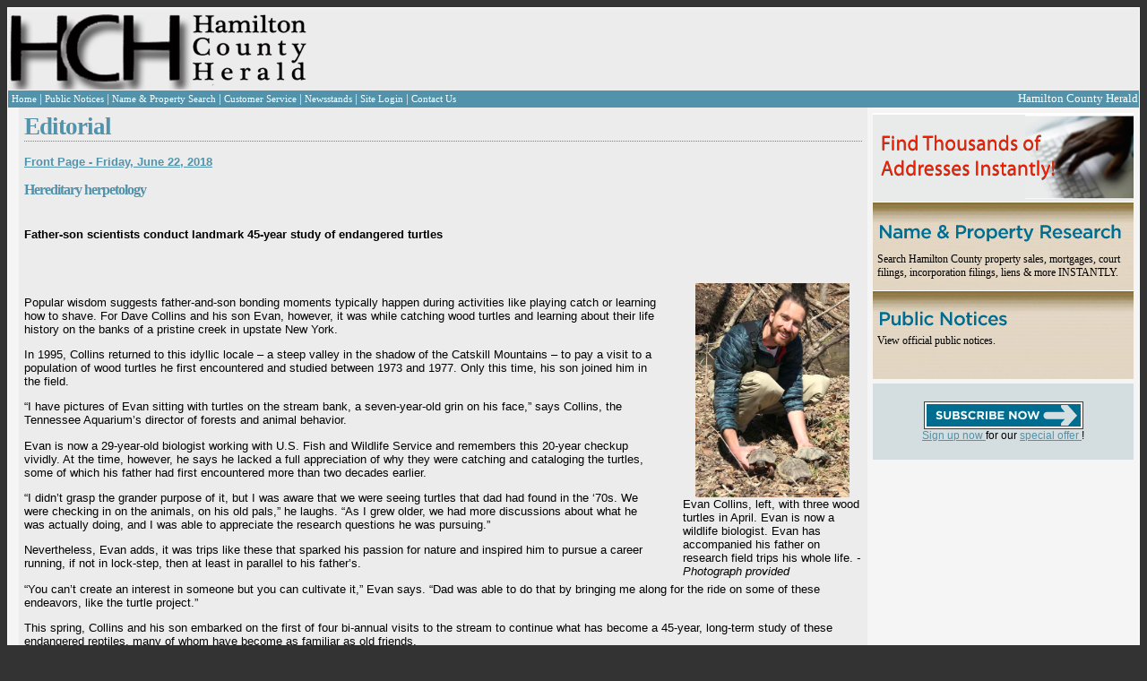

--- FILE ---
content_type: text/html; charset=utf-8
request_url: https://www.hamiltoncountyherald.com/Story.aspx?id=9631&date=6%2F22%2F2018
body_size: 12571
content:


<!DOCTYPE html PUBLIC "-//W3C//DTD XHTML 1.0 Transitional//EN" "https://www.w3.org/TR/xhtml1/DTD/xhtml1-transitional.dtd">
<html xmlns="https://www.w3.org/1999/xhtml">
<head><title>
	Hamilton County Herald - News
</title>

    <script type="text/javascript" src="https://js.stripe.com/v2/"></script>
    <script async='async' src='https://www.googletagservices.com/tag/js/gpt.js'></script>
    <script>
        var googletag = googletag || {};
        googletag.cmd = googletag.cmd || [];
    </script>

    <script>
        googletag.cmd.push(function () {
            googletag.defineSlot('/3345631/HCH-Leaderboard', [728, 90], 'div-gpt-ad-1552081206556-0').addService(googletag.pubads());
            googletag.pubads().enableSingleRequest();
            googletag.enableServices();
        });
        googletag.cmd.push(function () {
            googletag.defineSlot('/3345631/HCH-RightSide/SideAd1', [250, 250], 'div-gpt-ad-1552128983155-0').addService(googletag.pubads());
            googletag.pubads().enableSingleRequest();
            googletag.enableServices();
        });
    </script>
<link href="App_Themes/Default/default.css" type="text/css" rel="stylesheet" /><link href="App_Themes/Default/thickbox.css" type="text/css" rel="stylesheet" /></head>
<body>
    <form name="aspnetForm" method="post" action="./Story.aspx?id=9631&amp;date=6%2f22%2f2018" id="aspnetForm">
<div>
<input type="hidden" name="__EVENTTARGET" id="__EVENTTARGET" value="" />
<input type="hidden" name="__EVENTARGUMENT" id="__EVENTARGUMENT" value="" />
<input type="hidden" name="__VIEWSTATE" id="__VIEWSTATE" value="/wEPDwUKMTk2MjgxMDA5Mg9kFgJmD2QWAgIDD2QWBAIJD2QWEAIDDw8WAh4EVGV4dAVSPGEgaHJlZj0iRWRpdG9yaWFsLmFzcHg/[base64]/[base64]" />
</div>

<script type="text/javascript">
//<![CDATA[
var theForm = document.forms['aspnetForm'];
if (!theForm) {
    theForm = document.aspnetForm;
}
function __doPostBack(eventTarget, eventArgument) {
    if (!theForm.onsubmit || (theForm.onsubmit() != false)) {
        theForm.__EVENTTARGET.value = eventTarget;
        theForm.__EVENTARGUMENT.value = eventArgument;
        theForm.submit();
    }
}
//]]>
</script>


<script src="/WebResource.axd?d=p4vIFgZ1mpB-oIAEtdNcjm6njC6Pt-k0tfSR_ewqfAmTg1BCEos0sZM2KxeFaLV0XSZ1AzsUCX3t11f5-ZDp7bXrwzuNZ0GrHbLvQcrH45c1&amp;t=638285885964787378" type="text/javascript"></script>


<script src="/ScriptResource.axd?d=5mgPk5ZrTk-P9PnCeXzQVCgAoaTzFC9kO25CkD6hfiWntnB6fsgcGBWwUTG4UBGEs3MIxdv-FZaVI_2_n0Cct1DHRZtZ6FFuZUYf3vqg08CRdbb5w765TdR6d8hxxQlxp1KXmOcNMVWwCSog680gYpJm5N08btHtbaKZ_4VGXwWRbl9EMw6w6lShUNqky8xT0&amp;t=13798092" type="text/javascript"></script>
<script type="text/javascript">
//<![CDATA[
if (typeof(Sys) === 'undefined') throw new Error('ASP.NET Ajax client-side framework failed to load.');
//]]>
</script>

<script src="/ScriptResource.axd?d=BPal74ah4OEFKskniLafczAZ-3q5WG-ze6O8EeePWBQdsjaFMyXa4mqx-Vrk5j9FkqisvX_zLeQVJKTdrB3M47zQKetOgY_2mK9PJV6eOCn3-tSi0fqAgAPOJdNz4z30TcMiy5EBrZxnInsqCAMhvez-cJ5qKsI3iNEk27IDYVmv_vWEGkR6QQ903ZeaHyAv0&amp;t=13798092" type="text/javascript"></script>
<script src="/ScriptResource.axd?d=WCWjON5aksk4Uv--0Z_b6CLw4Kd_b4Wm42TSwD_btdimjUKVjppWDxx-fXj2TzySMwU8QpMKBGlkf4mza1q2mmxMKvfPb6IifqD9zC3kn_-yHwZSVmpGVby5C7shiGCIRuuMnvwJUUPsqWQTxY15YnQLn3-9h-NImyG0GhJnOww1" type="text/javascript"></script>
<div>

	<input type="hidden" name="__VIEWSTATEGENERATOR" id="__VIEWSTATEGENERATOR" value="B37EEB7D" />
</div>
        <script type="text/javascript">
//<![CDATA[
Sys.WebForms.PageRequestManager._initialize('ctl00$ScriptManager1', 'aspnetForm', [], [], [], 90, 'ctl00');
//]]>
</script>


        <div>
            
            <table class="whiteBorder" style="background-color: #EDECEC; width: 100%" cellpadding="0"
                cellspacing="0">
                <tr>
                    <td style="width: 100%; text-align: left; padding: 0; margin: 0">
                        <table style="width: 100%; text-align: left; padding: 0; margin: 0">
                            <tr>
                                <td style="width: 388px; text-align: left;">
                                    <a id="ctl00_lnkDefault" href="default.aspx">
                                        <img src="App_Themes/Default/Images/logo_1sm.gif"  alt="Hamilton Herald Masthead" style="padding: 0px; margin: 0px;" />
                                    </a>
                                </td>
                                <td style="text-align: left">
                                    <!-- /3345631/HCH-Leaderboard -->
                                    <div id='div-gpt-ad-1552081206556-0' style='height: 90px; width: 728px;'>
                                        <script>
                                            googletag.cmd.push(function () { googletag.display('div-gpt-ad-1552081206556-0'); });
                                        </script>
                                    </div>
                                    
                                </td>
                            </tr>
                        </table>
                    </td>
                </tr>
                <tr>
                    
                    <div id="ctl00_pnlHeaderNav">
	
                        <td class="nav-panel" align="left">
                            <table width="100%">
                                <tr>
                                    <td>
                                        <table cellpadding="0" cellspacing="0" class="white-text">
                                            <tr>
                                                <td class="nav-block" valign="middle" onmouseover="this.className='nav-block-over';"
                                                    onmouseout="this.className='nav-block';">
                                                    <a id="ctl00_NewsPageLink" class="whiteLink smallFont" href="Editorial.aspx">
                                                Home
                                                    </a>
                                                </td>
                                                <td>|
                                                </td>
                                                <td class="nav-block" valign="middle" onmouseover="this.className='nav-block-over';"
                                                    onmouseout="this.className='nav-block';">
                                                    <a id="ctl00_NoticePageLink" class="whiteLink smallFont" href="PublicNotices.aspx">
                                                Public Notices
                                                    </a>
                                                </td>
                                                <td>|
                                                </td>
                                                <td class="nav-block" valign="middle" onmouseover="this.className='nav-block-over';"
                                                    onmouseout="this.className='nav-block';">
                                                    <a id="ctl00_lnkSearch" class="whiteLink smallFont" href="npsearch.aspx">
                                                    Name & Property Search
                                                    </a>
                                                </td>

                                                <td>|
                                                </td>
                                                <td class="nav-block" valign="middle" onmouseover="this.className='nav-block-over';"
                                                    onmouseout="this.className='nav-block';">
                                                    <a class="whiteLink smallFont" href="Service.aspx">Customer Service</a>
                                                </td>
                                                <td>|
                                                </td>
                                                <td class="nav-block" valign="middle" onmouseover="this.className='nav-block-over';"
                                                    onmouseout="this.className='nav-block';">
                                                    <a class="whiteLink smallFont" href="Locations.aspx">Newsstands</a>
                                                </td>
                                                <td>|
                                                </td>
                                                <td class="nav-block" valign="middle" onmouseover="this.className='nav-block-over';"
                                                    onmouseout="this.className='nav-block';">
                                                    <a id="ctl00_lnkLogin" class="whiteLink smallFont" href="Login.aspx">
                                                        Site Login</a>
                                                    
                                                </td>
                                                <td>|
                                                </td>
                                                <td class="nav-block" valign="middle" onmouseover="this.className='nav-block-over';"
                                                    onmouseout="this.className='nav-block';">
                                                    <a href="ContactUs.aspx" class="whiteLink smallFont">Contact Us</a>
                                                </td>
                                            </tr>
                                        </table>
                                    </td>
                                    <td align="right" style="color: White;">Hamilton County Herald
                                    </td>
                                </tr>
                            </table>
                        </td>
                    
</div>
                </tr>
                <tr>
                    
                    <td>
                        <div>
                            <table style="background-color: rgb(237, 236, 236); width: 100%;">
                                <tr>
                                    <div id="ctl00_pnlLeftPane">
	
                                        <td valign="top" style="width: 5px;" class="side-panel">
                                            <div class="padded">
                                                
                                                
                                            </div>
                                        </td>
                                    
</div>
                                    <td style="width: 100%; alignment: top;">
                                        <div class="padded">
                                            
    <h1 class="softUnderline">
        <span id="ctl00_ContentMain_lblHeading">Editorial</span></h1>
    <br />
    <b>
        <span id="ctl00_ContentMain_lblFrontPage"><a href="Editorial.aspx?date=6%2f22%2f2018">Front Page - Friday, June 22, 2018</a></span></b><br />
    <br />
    <h3 style="font-weight: bold;">
        <span id="ctl00_ContentMain_lblHeadline" class="lead-headline">Hereditary herpetology</span></h3>
    <br />
    <h4>
        <span id="ctl00_ContentMain_lblSubhead" class="lead-subheadline">Father-son scientists conduct landmark 45-year study of endangered turtles</span></h4>
    <br />
    <b>
        <span id="ctl00_ContentMain_lblByline"></span></b><br />
     <div id="divStoryImage" style="margin-left: 25px;float:right;width:200px;">
        <div style="text-align: center;">
            <b>
                <span id="ctl00_ContentMain_lblImgHead"></span></b>
        </div>
        <a href="ViewImage.aspx?id=14899" id="ctl00_ContentMain_aStory" class="thickbox">
            <img id="ctl00_ContentMain_imgStory" src="ViewImage.aspx?id=14899" style="height:239px;width:172px;border-width:0px;display:block;margin-left:auto;margin-right:auto;" /></a>
        <span id="ctl00_ContentMain_lblCaption">Evan Collins, left, with three wood turtles in April. Evan is now a wildlife biologist. Evan has accompanied his father on research field trips his whole life.</span>
        <i>
            <span id="ctl00_ContentMain_lblCredit"> - Photograph provided</span></i>
    </div>
    <span id="ctl00_ContentMain_lblArticle" class="lead-article"><p>Popular wisdom suggests father-and-son bonding moments typically happen during activities like playing catch or learning how to shave. For Dave Collins and his son Evan, however, it was while catching wood turtles and learning about their life history on the banks of a pristine creek in upstate New York.</p> <p>In 1995, Collins returned to this idyllic locale &ndash; a steep valley in the shadow of the Catskill Mountains &ndash; to pay a visit to a population of wood turtles he first encountered and studied between 1973 and 1977. Only this time, his son joined him in the field.</p> <p>&ldquo;I have pictures of Evan sitting with turtles on the stream bank, a seven-year-old grin on his face,&rdquo; says Collins, the Tennessee Aquarium&rsquo;s director of forests and animal behavior.</p> <p>Evan is now a 29-year-old biologist working with U.S. Fish and Wildlife Service and remembers this 20-year checkup vividly. At the time, however, he says he lacked a full appreciation of why they were catching and cataloging the turtles, some of which his father had first encountered more than two decades earlier.</p> <p>&ldquo;I didn&rsquo;t grasp the grander purpose of it, but I was aware that we were seeing turtles that dad had found in the &lsquo;70s. We were checking in on the animals, on his old pals,&rdquo; he laughs. &ldquo;As I grew older, we had more discussions about what he was actually doing, and I was able to appreciate the research questions he was pursuing.&rdquo;</p> <p>Nevertheless, Evan adds, it was trips like these that sparked his passion for nature and inspired him to pursue a career running, if not in lock-step, then at least in parallel to his father&rsquo;s.</p> <p>&ldquo;You can&rsquo;t create an interest in someone but you can cultivate it,&rdquo; Evan says. &ldquo;Dad was able to do that by bringing me along for the ride on some of these endeavors, like the turtle project.&rdquo;</p> <p>This spring, Collins and his son embarked on the first of four bi-annual visits to the stream to continue what has become a 45-year, long-term study of these endangered reptiles, many of whom have become as familiar as old friends.</p> <p>At 29, Evan is about the same age his father was when he first encountered the turtles. Just like his father, who spent his first years at the site tirelessly tracking and recording the turtles&rsquo; movement and use of their habitat, the younger Collins&rsquo; injection of youth and passion for the animals made him an invaluable asset.</p> <p>&ldquo;Having Evan along wasn&rsquo;t just having another set of eyes but another set of young eyes,&rdquo; he says. &ldquo;He&rsquo;s incredible in the field, so that made me feel like we were really going to tear into it.&rdquo;</p> <p>During a mild spell in late April, the pair returned to the stream, hopeful that the air and water would warm enough to coax some of the brown-shelled, orange-bodied turtles out of hibernation.</p> <p>Over the course of three days, they found 19 turtles. About a dozen were new captures and half that number had been marked in the &lsquo;90s, but two were among those that had been studied in the &lsquo;70s.</p> <p>Some of the turtles in this stream are at least as old as Collins, who&rsquo;s 68. He says he instantly recognized one of these elder statesmen of the stream as soon as Evan pulled him from under an embankment.</p> <p>&ldquo;I was 30 feet from him, and I said, &lsquo;That&rsquo;s No. 48!&rsquo;&rdquo; Collins laughs. &ldquo;There was just something about him. Even though he was 40 years older, I instantly recognized him. It&rsquo;s just like when your friends and relatives age.&rdquo;</p> <p>Beyond the opportunity for father and son to work together, both Collins agree that any opportunity to engage in such long-term research is rare and valuable, especially when it&rsquo;s of animals as long-lived as turtles.</p> <p>You need that timespan to really understand even simple questions like, &lsquo;How long can these turtles live?&rsquo;&rdquo; Collins says. &ldquo;I think it would be fantastic if Evan did have an interest to pick up working with this population. Then, it has the potential to be a much, much longer study.&rdquo;</p> <p>And Evan? Well, like father like son.</p> <p>&ldquo;That would be exciting for me &ndash; to be able to work with the same animals as my dad,&rdquo; he says. &ldquo;There are so few long-term data sets out there on any given species in an ecosystem, so the potential is interesting.&rdquo;</p> <p><em>Source: Tennessee Aquarium</em></p></span>

                                        </div>
                                    </td>
                                    <div id="ctl00_pnlRightPane">
	
                                        <td valign="top" align="left" class="side-panel" id="pnlRightPanel_">
                                            <div class="padded">
                                                
                                                
                                                <table style="padding: 0px; border: 0px; width: 291px; border-collapse: collapse;"
                                                    cellpadding="0" cellspacing="0" border="0">
                                                    <tr>
                                                        <td style="width: 291px; height: 89px; background-repeat: no-repeat; background-image: url(app_themes/default/images/FindThousands2.jpg)"></td>
                                                    </tr>
                                                    <tr>
                                                        <td style="background-repeat: no-repeat; width: 291px; height: 89px; background-image: url(app_themes/default/images/NameProperty2.jpg)">
                                                            <div style="font-family: Georgia;">
                                                                <br />
                                                                <br />
                                                                <br />
                                                                <a href="npsearch.aspx" style="color: Black; text-decoration: none;">Search Hamilton
                                                                County property sales, mortgages, court filings, incorporation filings, liens &
                                                                more INSTANTLY.</a>
                                                            </div>
                                                        </td>
                                                    </tr>
                                                    <tr>
                                                        <td style="width: 291px; height: 89px; background-repeat: no-repeat; background-image: url(app_themes/default/images/PublicNotices2.jpg)">
                                                            <div style="font-family: Georgia;">
                                                                <br />
                                                                <a href="PublicNotices.aspx" style="color: Black; text-decoration: none;">View official
                                                                public notices.</a>
                                                            </div>
                                                        </td>
                                                    </tr>
                                                </table>
                                            </div>
                                            <div style="margin-left: 5px; background-color: #d4dee0; width: 291px; text-align: center;">
                                                <div id="ctl00_pnlSubscribe">
		
                                                    <div style="padding: 20px;">
                                                        <a id="ctl00_lnkRegister" href="Register.aspx">
                                                            <img src="App_Themes/Default/Images/SubscribeNow.gif" alt="Subscribe Now" style="display: block; margin: auto;" />
                                                        </a>
                                                        <a id="ctl00_lnkRegister2" href="Register.aspx">
                                                            Sign up now 
                                                        </a>
                                                        for our
                                                        <a id="ctl00_lnkRegister3" href="Register.aspx">
                                                            special offer
                                                        </a>!
                                                    </div>
                                                
	</div>
                                            </div>
                                            <div style="display: block; margin-left: auto; margin-right: auto; width: 100%;">
                                                <div id='div-gpt-ad-1552128983155-0' style='height: 250px; width: 250px;'>
                                                    <script>
                                                        googletag.cmd.push(function () { googletag.display('div-gpt-ad-1552128983155-0'); });
                                                    </script>
                                                </div>
                                            </div>

                                            
                                        </td>
                                    
</div>
                                </tr>
                            </table>
                        </div>
                    </td>
                </tr>
                <tr>
                    <div id="ctl00_pnlFooter">
	
                        <td valign="middle">
                            <table class="nav-panel white-text small-text" width="100%" cellpadding="8">
                                <tr>
                                    <td align="left" valign="middle">&copy;
                                    <span id="ctl00_lblCopy">2026</span>
                                        Hamilton County Herald
                                    </td>
                                    <td align="right" valign="middle">
                                        <a id="ctl00_DefaultPageLink4" class="whiteLink smallFont" href="Editorial.aspx">
                                        Home
                                        </a>
                                        &nbsp;|&nbsp;
                                    <a id="ctl00_DefaultPageLink2" class="whiteLink smallFont" href="PublicNotices.aspx">
                                        Public Notices
                                    </a>
                                        &nbsp;|&nbsp;
                                    <a href="https://www.tnpublicnotice.com/" class="whiteLink smallFont" target="_blank">All Statewide Public Notices
                                    </a>
                                        &nbsp;|&nbsp;
                                    <a id="ctl00_NameAddressSearchPageLink1" class="whiteLink smallFont" href="npsearch.aspx">
                                        Name & Property Search
                                    </a>
                                        &nbsp;|&nbsp;
                                        
                                        <a id="ctl00_LoginPageLink1" class="whiteLink smallFont" href="Login.aspx">
                                        Site Login
                                        </a>
                                    </td>
                                </tr>
                            </table>
                        </td>
                    
</div>
                </tr>
            </table>
        </div>

        <div id="UpdateProgress" style="display:none;">
	
                <div class="progress-overlay"></div>
                <div class="progress-content">
                    <div class="inner">
                        <span>Processing... Please wait</span>
                    </div>
                </div>
            
</div>
    

<script type="text/javascript">
//<![CDATA[
Sys.Application.add_init(function() {
    $create(Sys.UI._UpdateProgress, {"associatedUpdatePanelId":null,"displayAfter":500,"dynamicLayout":true}, null, null, $get("UpdateProgress"));
});
//]]>
</script>
</form>

    <script type="text/javascript">
        var gaJsHost = (("https:" == document.location.protocol) ?
            "https://ssl." : "http://www.");
        document.write(unescape("%3Cscript src='" + gaJsHost + "google-analytics.com/ga.js' type='text/javascript'%3E%3C/script%3E"));
    </script>

    <script type="text/javascript">
        try {
            var pageTracker = _gat._getTracker("UA-7995853-2"); pageTracker._trackPageview();
        } catch (err) { }</script>

</body>
</html>


--- FILE ---
content_type: text/html; charset=utf-8
request_url: https://www.google.com/recaptcha/api2/aframe
body_size: 266
content:
<!DOCTYPE HTML><html><head><meta http-equiv="content-type" content="text/html; charset=UTF-8"></head><body><script nonce="wvVfC0wrglKrB8ctZMt3jw">/** Anti-fraud and anti-abuse applications only. See google.com/recaptcha */ try{var clients={'sodar':'https://pagead2.googlesyndication.com/pagead/sodar?'};window.addEventListener("message",function(a){try{if(a.source===window.parent){var b=JSON.parse(a.data);var c=clients[b['id']];if(c){var d=document.createElement('img');d.src=c+b['params']+'&rc='+(localStorage.getItem("rc::a")?sessionStorage.getItem("rc::b"):"");window.document.body.appendChild(d);sessionStorage.setItem("rc::e",parseInt(sessionStorage.getItem("rc::e")||0)+1);localStorage.setItem("rc::h",'1768959932918');}}}catch(b){}});window.parent.postMessage("_grecaptcha_ready", "*");}catch(b){}</script></body></html>